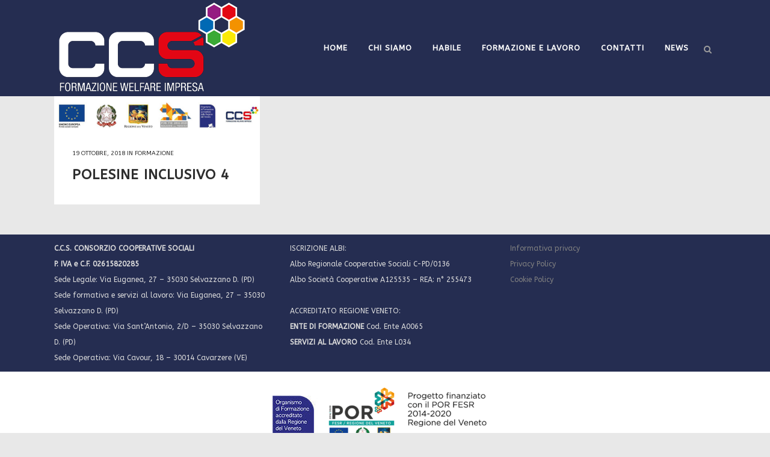

--- FILE ---
content_type: text/html; charset=UTF-8
request_url: https://www.reteccs.org/2018/10/
body_size: 12253
content:
<!DOCTYPE html>
<html lang="it-IT">
<head>
	<meta charset="UTF-8" />
	
				<meta name="viewport" content="width=device-width,initial-scale=1,user-scalable=no">
		
            
            
	<link rel="profile" href="http://gmpg.org/xfn/11" />
	<link rel="pingback" href="https://www.reteccs.org/xmlrpc.php" />

	<!--IUB-COOKIE-SKIP-START--><script type="text/javascript">
var _iub = _iub || [];
_iub.csConfiguration = {"invalidateConsentWithoutLog":true,"consentOnContinuedBrowsing":false,"lang":"it","siteId":2170788,"reloadOnConsent":true,"askConsentAtCookiePolicyUpdate":true,"cookiePolicyId":67629448, "banner":{ "acceptButtonDisplay":true,"customizeButtonDisplay":true,"position":"float-top-center","rejectButtonDisplay":true,"explicitWithdrawal":true,"listPurposes":true }};
</script>
<script type="text/javascript" src="//cdn.iubenda.com/cs/iubenda_cs.js" charset="UTF-8" async></script>

			<script>
				var iCallback = function() {};
				var _iub = _iub || {};

				if ( typeof _iub.csConfiguration != 'undefined' ) {
					if ( 'callback' in _iub.csConfiguration ) {
						if ( 'onConsentGiven' in _iub.csConfiguration.callback )
							iCallback = _iub.csConfiguration.callback.onConsentGiven;

						_iub.csConfiguration.callback.onConsentGiven = function() {
							iCallback();

							/* separator */
							jQuery('noscript._no_script_iub').each(function (a, b) { var el = jQuery(b); el.after(el.html()); });
						}
					}
				}
			</script><!--IUB-COOKIE-SKIP-END--><title>Rete CCS | </title>
<meta name='robots' content='max-image-preview:large' />
	<style>img:is([sizes="auto" i], [sizes^="auto," i]) { contain-intrinsic-size: 3000px 1500px }</style>
	<link rel='dns-prefetch' href='//fonts.googleapis.com' />
<link rel="alternate" type="application/rss+xml" title="Rete CCS &raquo; Feed" href="https://www.reteccs.org/feed/" />
<link rel="alternate" type="application/rss+xml" title="Rete CCS &raquo; Feed dei commenti" href="https://www.reteccs.org/comments/feed/" />
<script type="text/javascript">
/* <![CDATA[ */
window._wpemojiSettings = {"baseUrl":"https:\/\/s.w.org\/images\/core\/emoji\/15.0.3\/72x72\/","ext":".png","svgUrl":"https:\/\/s.w.org\/images\/core\/emoji\/15.0.3\/svg\/","svgExt":".svg","source":{"concatemoji":"https:\/\/www.reteccs.org\/wp-includes\/js\/wp-emoji-release.min.js?ver=6.7.4"}};
/*! This file is auto-generated */
!function(i,n){var o,s,e;function c(e){try{var t={supportTests:e,timestamp:(new Date).valueOf()};sessionStorage.setItem(o,JSON.stringify(t))}catch(e){}}function p(e,t,n){e.clearRect(0,0,e.canvas.width,e.canvas.height),e.fillText(t,0,0);var t=new Uint32Array(e.getImageData(0,0,e.canvas.width,e.canvas.height).data),r=(e.clearRect(0,0,e.canvas.width,e.canvas.height),e.fillText(n,0,0),new Uint32Array(e.getImageData(0,0,e.canvas.width,e.canvas.height).data));return t.every(function(e,t){return e===r[t]})}function u(e,t,n){switch(t){case"flag":return n(e,"\ud83c\udff3\ufe0f\u200d\u26a7\ufe0f","\ud83c\udff3\ufe0f\u200b\u26a7\ufe0f")?!1:!n(e,"\ud83c\uddfa\ud83c\uddf3","\ud83c\uddfa\u200b\ud83c\uddf3")&&!n(e,"\ud83c\udff4\udb40\udc67\udb40\udc62\udb40\udc65\udb40\udc6e\udb40\udc67\udb40\udc7f","\ud83c\udff4\u200b\udb40\udc67\u200b\udb40\udc62\u200b\udb40\udc65\u200b\udb40\udc6e\u200b\udb40\udc67\u200b\udb40\udc7f");case"emoji":return!n(e,"\ud83d\udc26\u200d\u2b1b","\ud83d\udc26\u200b\u2b1b")}return!1}function f(e,t,n){var r="undefined"!=typeof WorkerGlobalScope&&self instanceof WorkerGlobalScope?new OffscreenCanvas(300,150):i.createElement("canvas"),a=r.getContext("2d",{willReadFrequently:!0}),o=(a.textBaseline="top",a.font="600 32px Arial",{});return e.forEach(function(e){o[e]=t(a,e,n)}),o}function t(e){var t=i.createElement("script");t.src=e,t.defer=!0,i.head.appendChild(t)}"undefined"!=typeof Promise&&(o="wpEmojiSettingsSupports",s=["flag","emoji"],n.supports={everything:!0,everythingExceptFlag:!0},e=new Promise(function(e){i.addEventListener("DOMContentLoaded",e,{once:!0})}),new Promise(function(t){var n=function(){try{var e=JSON.parse(sessionStorage.getItem(o));if("object"==typeof e&&"number"==typeof e.timestamp&&(new Date).valueOf()<e.timestamp+604800&&"object"==typeof e.supportTests)return e.supportTests}catch(e){}return null}();if(!n){if("undefined"!=typeof Worker&&"undefined"!=typeof OffscreenCanvas&&"undefined"!=typeof URL&&URL.createObjectURL&&"undefined"!=typeof Blob)try{var e="postMessage("+f.toString()+"("+[JSON.stringify(s),u.toString(),p.toString()].join(",")+"));",r=new Blob([e],{type:"text/javascript"}),a=new Worker(URL.createObjectURL(r),{name:"wpTestEmojiSupports"});return void(a.onmessage=function(e){c(n=e.data),a.terminate(),t(n)})}catch(e){}c(n=f(s,u,p))}t(n)}).then(function(e){for(var t in e)n.supports[t]=e[t],n.supports.everything=n.supports.everything&&n.supports[t],"flag"!==t&&(n.supports.everythingExceptFlag=n.supports.everythingExceptFlag&&n.supports[t]);n.supports.everythingExceptFlag=n.supports.everythingExceptFlag&&!n.supports.flag,n.DOMReady=!1,n.readyCallback=function(){n.DOMReady=!0}}).then(function(){return e}).then(function(){var e;n.supports.everything||(n.readyCallback(),(e=n.source||{}).concatemoji?t(e.concatemoji):e.wpemoji&&e.twemoji&&(t(e.twemoji),t(e.wpemoji)))}))}((window,document),window._wpemojiSettings);
/* ]]> */
</script>
<link rel='stylesheet' id='timeline-css-css' href='https://www.reteccs.org/wp-content/plugins/content_timeline/css/frontend/timeline.css?ver=6.7.4' type='text/css' media='all' />
<link rel='stylesheet' id='customScroll-css-css' href='https://www.reteccs.org/wp-content/plugins/content_timeline/css/frontend/jquery.mCustomScrollbar.css?ver=6.7.4' type='text/css' media='all' />
<link rel='stylesheet' id='prettyPhoto-css-css' href='https://www.reteccs.org/wp-content/plugins/content_timeline/css/frontend/prettyPhoto.css?ver=6.7.4' type='text/css' media='all' />
<link rel='stylesheet' id='my_timeline_font_awesome-css' href='https://www.reteccs.org/wp-content/plugins/content_timeline//css/frontend/awesome/font-awesome.css?ver=6.7.4' type='text/css' media='all' />
<link rel='stylesheet' id='my_timeline_lineicons_css-css' href='https://www.reteccs.org/wp-content/plugins/content_timeline//css/frontend/themify-icons.css?ver=6.7.4' type='text/css' media='all' />
<link rel='stylesheet' id='layerslider-css' href='https://www.reteccs.org/wp-content/plugins/LayerSlider/static/layerslider/css/layerslider.css?ver=6.3.0' type='text/css' media='all' />
<style id='wp-emoji-styles-inline-css' type='text/css'>

	img.wp-smiley, img.emoji {
		display: inline !important;
		border: none !important;
		box-shadow: none !important;
		height: 1em !important;
		width: 1em !important;
		margin: 0 0.07em !important;
		vertical-align: -0.1em !important;
		background: none !important;
		padding: 0 !important;
	}
</style>
<link rel='stylesheet' id='wp-block-library-css' href='https://www.reteccs.org/wp-includes/css/dist/block-library/style.min.css?ver=6.7.4' type='text/css' media='all' />
<style id='classic-theme-styles-inline-css' type='text/css'>
/*! This file is auto-generated */
.wp-block-button__link{color:#fff;background-color:#32373c;border-radius:9999px;box-shadow:none;text-decoration:none;padding:calc(.667em + 2px) calc(1.333em + 2px);font-size:1.125em}.wp-block-file__button{background:#32373c;color:#fff;text-decoration:none}
</style>
<style id='global-styles-inline-css' type='text/css'>
:root{--wp--preset--aspect-ratio--square: 1;--wp--preset--aspect-ratio--4-3: 4/3;--wp--preset--aspect-ratio--3-4: 3/4;--wp--preset--aspect-ratio--3-2: 3/2;--wp--preset--aspect-ratio--2-3: 2/3;--wp--preset--aspect-ratio--16-9: 16/9;--wp--preset--aspect-ratio--9-16: 9/16;--wp--preset--color--black: #000000;--wp--preset--color--cyan-bluish-gray: #abb8c3;--wp--preset--color--white: #ffffff;--wp--preset--color--pale-pink: #f78da7;--wp--preset--color--vivid-red: #cf2e2e;--wp--preset--color--luminous-vivid-orange: #ff6900;--wp--preset--color--luminous-vivid-amber: #fcb900;--wp--preset--color--light-green-cyan: #7bdcb5;--wp--preset--color--vivid-green-cyan: #00d084;--wp--preset--color--pale-cyan-blue: #8ed1fc;--wp--preset--color--vivid-cyan-blue: #0693e3;--wp--preset--color--vivid-purple: #9b51e0;--wp--preset--gradient--vivid-cyan-blue-to-vivid-purple: linear-gradient(135deg,rgba(6,147,227,1) 0%,rgb(155,81,224) 100%);--wp--preset--gradient--light-green-cyan-to-vivid-green-cyan: linear-gradient(135deg,rgb(122,220,180) 0%,rgb(0,208,130) 100%);--wp--preset--gradient--luminous-vivid-amber-to-luminous-vivid-orange: linear-gradient(135deg,rgba(252,185,0,1) 0%,rgba(255,105,0,1) 100%);--wp--preset--gradient--luminous-vivid-orange-to-vivid-red: linear-gradient(135deg,rgba(255,105,0,1) 0%,rgb(207,46,46) 100%);--wp--preset--gradient--very-light-gray-to-cyan-bluish-gray: linear-gradient(135deg,rgb(238,238,238) 0%,rgb(169,184,195) 100%);--wp--preset--gradient--cool-to-warm-spectrum: linear-gradient(135deg,rgb(74,234,220) 0%,rgb(151,120,209) 20%,rgb(207,42,186) 40%,rgb(238,44,130) 60%,rgb(251,105,98) 80%,rgb(254,248,76) 100%);--wp--preset--gradient--blush-light-purple: linear-gradient(135deg,rgb(255,206,236) 0%,rgb(152,150,240) 100%);--wp--preset--gradient--blush-bordeaux: linear-gradient(135deg,rgb(254,205,165) 0%,rgb(254,45,45) 50%,rgb(107,0,62) 100%);--wp--preset--gradient--luminous-dusk: linear-gradient(135deg,rgb(255,203,112) 0%,rgb(199,81,192) 50%,rgb(65,88,208) 100%);--wp--preset--gradient--pale-ocean: linear-gradient(135deg,rgb(255,245,203) 0%,rgb(182,227,212) 50%,rgb(51,167,181) 100%);--wp--preset--gradient--electric-grass: linear-gradient(135deg,rgb(202,248,128) 0%,rgb(113,206,126) 100%);--wp--preset--gradient--midnight: linear-gradient(135deg,rgb(2,3,129) 0%,rgb(40,116,252) 100%);--wp--preset--font-size--small: 13px;--wp--preset--font-size--medium: 20px;--wp--preset--font-size--large: 36px;--wp--preset--font-size--x-large: 42px;--wp--preset--spacing--20: 0.44rem;--wp--preset--spacing--30: 0.67rem;--wp--preset--spacing--40: 1rem;--wp--preset--spacing--50: 1.5rem;--wp--preset--spacing--60: 2.25rem;--wp--preset--spacing--70: 3.38rem;--wp--preset--spacing--80: 5.06rem;--wp--preset--shadow--natural: 6px 6px 9px rgba(0, 0, 0, 0.2);--wp--preset--shadow--deep: 12px 12px 50px rgba(0, 0, 0, 0.4);--wp--preset--shadow--sharp: 6px 6px 0px rgba(0, 0, 0, 0.2);--wp--preset--shadow--outlined: 6px 6px 0px -3px rgba(255, 255, 255, 1), 6px 6px rgba(0, 0, 0, 1);--wp--preset--shadow--crisp: 6px 6px 0px rgba(0, 0, 0, 1);}:where(.is-layout-flex){gap: 0.5em;}:where(.is-layout-grid){gap: 0.5em;}body .is-layout-flex{display: flex;}.is-layout-flex{flex-wrap: wrap;align-items: center;}.is-layout-flex > :is(*, div){margin: 0;}body .is-layout-grid{display: grid;}.is-layout-grid > :is(*, div){margin: 0;}:where(.wp-block-columns.is-layout-flex){gap: 2em;}:where(.wp-block-columns.is-layout-grid){gap: 2em;}:where(.wp-block-post-template.is-layout-flex){gap: 1.25em;}:where(.wp-block-post-template.is-layout-grid){gap: 1.25em;}.has-black-color{color: var(--wp--preset--color--black) !important;}.has-cyan-bluish-gray-color{color: var(--wp--preset--color--cyan-bluish-gray) !important;}.has-white-color{color: var(--wp--preset--color--white) !important;}.has-pale-pink-color{color: var(--wp--preset--color--pale-pink) !important;}.has-vivid-red-color{color: var(--wp--preset--color--vivid-red) !important;}.has-luminous-vivid-orange-color{color: var(--wp--preset--color--luminous-vivid-orange) !important;}.has-luminous-vivid-amber-color{color: var(--wp--preset--color--luminous-vivid-amber) !important;}.has-light-green-cyan-color{color: var(--wp--preset--color--light-green-cyan) !important;}.has-vivid-green-cyan-color{color: var(--wp--preset--color--vivid-green-cyan) !important;}.has-pale-cyan-blue-color{color: var(--wp--preset--color--pale-cyan-blue) !important;}.has-vivid-cyan-blue-color{color: var(--wp--preset--color--vivid-cyan-blue) !important;}.has-vivid-purple-color{color: var(--wp--preset--color--vivid-purple) !important;}.has-black-background-color{background-color: var(--wp--preset--color--black) !important;}.has-cyan-bluish-gray-background-color{background-color: var(--wp--preset--color--cyan-bluish-gray) !important;}.has-white-background-color{background-color: var(--wp--preset--color--white) !important;}.has-pale-pink-background-color{background-color: var(--wp--preset--color--pale-pink) !important;}.has-vivid-red-background-color{background-color: var(--wp--preset--color--vivid-red) !important;}.has-luminous-vivid-orange-background-color{background-color: var(--wp--preset--color--luminous-vivid-orange) !important;}.has-luminous-vivid-amber-background-color{background-color: var(--wp--preset--color--luminous-vivid-amber) !important;}.has-light-green-cyan-background-color{background-color: var(--wp--preset--color--light-green-cyan) !important;}.has-vivid-green-cyan-background-color{background-color: var(--wp--preset--color--vivid-green-cyan) !important;}.has-pale-cyan-blue-background-color{background-color: var(--wp--preset--color--pale-cyan-blue) !important;}.has-vivid-cyan-blue-background-color{background-color: var(--wp--preset--color--vivid-cyan-blue) !important;}.has-vivid-purple-background-color{background-color: var(--wp--preset--color--vivid-purple) !important;}.has-black-border-color{border-color: var(--wp--preset--color--black) !important;}.has-cyan-bluish-gray-border-color{border-color: var(--wp--preset--color--cyan-bluish-gray) !important;}.has-white-border-color{border-color: var(--wp--preset--color--white) !important;}.has-pale-pink-border-color{border-color: var(--wp--preset--color--pale-pink) !important;}.has-vivid-red-border-color{border-color: var(--wp--preset--color--vivid-red) !important;}.has-luminous-vivid-orange-border-color{border-color: var(--wp--preset--color--luminous-vivid-orange) !important;}.has-luminous-vivid-amber-border-color{border-color: var(--wp--preset--color--luminous-vivid-amber) !important;}.has-light-green-cyan-border-color{border-color: var(--wp--preset--color--light-green-cyan) !important;}.has-vivid-green-cyan-border-color{border-color: var(--wp--preset--color--vivid-green-cyan) !important;}.has-pale-cyan-blue-border-color{border-color: var(--wp--preset--color--pale-cyan-blue) !important;}.has-vivid-cyan-blue-border-color{border-color: var(--wp--preset--color--vivid-cyan-blue) !important;}.has-vivid-purple-border-color{border-color: var(--wp--preset--color--vivid-purple) !important;}.has-vivid-cyan-blue-to-vivid-purple-gradient-background{background: var(--wp--preset--gradient--vivid-cyan-blue-to-vivid-purple) !important;}.has-light-green-cyan-to-vivid-green-cyan-gradient-background{background: var(--wp--preset--gradient--light-green-cyan-to-vivid-green-cyan) !important;}.has-luminous-vivid-amber-to-luminous-vivid-orange-gradient-background{background: var(--wp--preset--gradient--luminous-vivid-amber-to-luminous-vivid-orange) !important;}.has-luminous-vivid-orange-to-vivid-red-gradient-background{background: var(--wp--preset--gradient--luminous-vivid-orange-to-vivid-red) !important;}.has-very-light-gray-to-cyan-bluish-gray-gradient-background{background: var(--wp--preset--gradient--very-light-gray-to-cyan-bluish-gray) !important;}.has-cool-to-warm-spectrum-gradient-background{background: var(--wp--preset--gradient--cool-to-warm-spectrum) !important;}.has-blush-light-purple-gradient-background{background: var(--wp--preset--gradient--blush-light-purple) !important;}.has-blush-bordeaux-gradient-background{background: var(--wp--preset--gradient--blush-bordeaux) !important;}.has-luminous-dusk-gradient-background{background: var(--wp--preset--gradient--luminous-dusk) !important;}.has-pale-ocean-gradient-background{background: var(--wp--preset--gradient--pale-ocean) !important;}.has-electric-grass-gradient-background{background: var(--wp--preset--gradient--electric-grass) !important;}.has-midnight-gradient-background{background: var(--wp--preset--gradient--midnight) !important;}.has-small-font-size{font-size: var(--wp--preset--font-size--small) !important;}.has-medium-font-size{font-size: var(--wp--preset--font-size--medium) !important;}.has-large-font-size{font-size: var(--wp--preset--font-size--large) !important;}.has-x-large-font-size{font-size: var(--wp--preset--font-size--x-large) !important;}
:where(.wp-block-post-template.is-layout-flex){gap: 1.25em;}:where(.wp-block-post-template.is-layout-grid){gap: 1.25em;}
:where(.wp-block-columns.is-layout-flex){gap: 2em;}:where(.wp-block-columns.is-layout-grid){gap: 2em;}
:root :where(.wp-block-pullquote){font-size: 1.5em;line-height: 1.6;}
</style>
<link rel='stylesheet' id='contact-form-7-css' href='https://www.reteccs.org/wp-content/plugins/contact-form-7/includes/css/styles.css?ver=4.9.2' type='text/css' media='all' />
<link rel='stylesheet' id='qode_quick_links_style-css' href='https://www.reteccs.org/wp-content/plugins/qode-quick-links/assets/css/qode-quick-links.min.css?ver=6.7.4' type='text/css' media='all' />
<link rel='stylesheet' id='timetable_sf_style-css' href='https://www.reteccs.org/wp-content/plugins/timetable/style/superfish.css?ver=6.7.4' type='text/css' media='all' />
<link rel='stylesheet' id='timetable_style-css' href='https://www.reteccs.org/wp-content/plugins/timetable/style/style.css?ver=6.7.4' type='text/css' media='all' />
<link rel='stylesheet' id='timetable_event_template-css' href='https://www.reteccs.org/wp-content/plugins/timetable/style/event_template.css?ver=6.7.4' type='text/css' media='all' />
<link rel='stylesheet' id='timetable_responsive_style-css' href='https://www.reteccs.org/wp-content/plugins/timetable/style/responsive.css?ver=6.7.4' type='text/css' media='all' />
<link rel='stylesheet' id='timetable_font_lato-css' href='//fonts.googleapis.com/css?family=Lato%3A400%2C700&#038;ver=6.7.4' type='text/css' media='all' />
<link rel='stylesheet' id='mediaelement-css' href='https://www.reteccs.org/wp-includes/js/mediaelement/mediaelementplayer-legacy.min.css?ver=4.2.17' type='text/css' media='all' />
<link rel='stylesheet' id='wp-mediaelement-css' href='https://www.reteccs.org/wp-includes/js/mediaelement/wp-mediaelement.min.css?ver=6.7.4' type='text/css' media='all' />
<link rel='stylesheet' id='bridge-default-style-css' href='https://www.reteccs.org/wp-content/themes/bridge/style.css?ver=6.7.4' type='text/css' media='all' />
<link rel='stylesheet' id='bridge-qode-font_awesome-css' href='https://www.reteccs.org/wp-content/themes/bridge/css/font-awesome/css/font-awesome.min.css?ver=6.7.4' type='text/css' media='all' />
<link rel='stylesheet' id='bridge-qode-font_elegant-css' href='https://www.reteccs.org/wp-content/themes/bridge/css/elegant-icons/style.min.css?ver=6.7.4' type='text/css' media='all' />
<link rel='stylesheet' id='bridge-qode-linea_icons-css' href='https://www.reteccs.org/wp-content/themes/bridge/css/linea-icons/style.css?ver=6.7.4' type='text/css' media='all' />
<link rel='stylesheet' id='bridge-qode-dripicons-css' href='https://www.reteccs.org/wp-content/themes/bridge/css/dripicons/dripicons.css?ver=6.7.4' type='text/css' media='all' />
<link rel='stylesheet' id='bridge-qode-kiko-css' href='https://www.reteccs.org/wp-content/themes/bridge/css/kiko/kiko-all.css?ver=6.7.4' type='text/css' media='all' />
<link rel='stylesheet' id='bridge-qode-font_awesome_5-css' href='https://www.reteccs.org/wp-content/themes/bridge/css/font-awesome-5/css/font-awesome-5.min.css?ver=6.7.4' type='text/css' media='all' />
<link rel='stylesheet' id='bridge-stylesheet-css' href='https://www.reteccs.org/wp-content/themes/bridge/css/stylesheet.min.css?ver=6.7.4' type='text/css' media='all' />
<style id='bridge-stylesheet-inline-css' type='text/css'>
   .archive.disabled_footer_top .footer_top_holder, .archive.disabled_footer_bottom .footer_bottom_holder { display: none;}


</style>
<link rel='stylesheet' id='bridge-print-css' href='https://www.reteccs.org/wp-content/themes/bridge/css/print.css?ver=6.7.4' type='text/css' media='all' />
<link rel='stylesheet' id='bridge-timetable-css' href='https://www.reteccs.org/wp-content/themes/bridge/css/timetable-schedule.min.css?ver=6.7.4' type='text/css' media='all' />
<link rel='stylesheet' id='bridge-timetable-responsive-css' href='https://www.reteccs.org/wp-content/themes/bridge/css/timetable-schedule-responsive.min.css?ver=6.7.4' type='text/css' media='all' />
<link rel='stylesheet' id='bridge-style-dynamic-css' href='https://www.reteccs.org/wp-content/themes/bridge/css/style_dynamic.css?ver=1614341292' type='text/css' media='all' />
<link rel='stylesheet' id='bridge-responsive-css' href='https://www.reteccs.org/wp-content/themes/bridge/css/responsive.min.css?ver=6.7.4' type='text/css' media='all' />
<link rel='stylesheet' id='bridge-style-dynamic-responsive-css' href='https://www.reteccs.org/wp-content/themes/bridge/css/style_dynamic_responsive.css?ver=1614341292' type='text/css' media='all' />
<style id='bridge-style-dynamic-responsive-inline-css' type='text/css'>
.immaginefooter{
padding-left: 300px;
}
.immaginefooter2{
padding-left: 40px;
}
.immaginefooter3{
padding-right: 240px;
}
</style>
<link rel='stylesheet' id='js_composer_front-css' href='https://www.reteccs.org/wp-content/plugins/js_composer/assets/css/js_composer.min.css?ver=6.5.0' type='text/css' media='all' />
<link rel='stylesheet' id='bridge-style-handle-google-fonts-css' href='https://fonts.googleapis.com/css?family=Raleway%3A100%2C200%2C300%2C400%2C500%2C600%2C700%2C800%2C900%2C100italic%2C300italic%2C400italic%2C700italic%7CABeeZee%3A100%2C200%2C300%2C400%2C500%2C600%2C700%2C800%2C900%2C100italic%2C300italic%2C400italic%2C700italic%7CAsap%3A100%2C200%2C300%2C400%2C500%2C600%2C700%2C800%2C900%2C100italic%2C300italic%2C400italic%2C700italic&#038;subset=latin%2Clatin-ext&#038;ver=1.0.0' type='text/css' media='all' />
<link rel='stylesheet' id='bridge-core-dashboard-style-css' href='https://www.reteccs.org/wp-content/plugins/bridge-core/modules/core-dashboard/assets/css/core-dashboard.min.css?ver=6.7.4' type='text/css' media='all' />
<script type="text/javascript" src="https://www.reteccs.org/wp-includes/js/jquery/jquery.min.js?ver=3.7.1" id="jquery-core-js"></script>
<script type="text/javascript" src="https://www.reteccs.org/wp-includes/js/jquery/jquery-migrate.min.js?ver=3.4.1" id="jquery-migrate-js"></script>
<script type="text/javascript" src="https://www.reteccs.org/wp-content/plugins/content_timeline/js/frontend/jquery.easing.1.3.js?ver=6.7.4" id="jQuery-easing-js"></script>
<script type="text/javascript" src="https://www.reteccs.org/wp-content/plugins/content_timeline/js/frontend/jquery.timeline.js?ver=6.7.4" id="jQuery-timeline-js"></script>
<script type="text/javascript" src="https://www.reteccs.org/wp-content/plugins/content_timeline/js/frontend/jquery.Verticaltimeline.js?ver=6.7.4" id="jQuery--vertical-timeline-js"></script>
<script type="text/javascript" src="https://www.reteccs.org/wp-content/plugins/content_timeline/js/frontend/jquery.mousewheel.min.js?ver=6.7.4" id="jQuery-mousew-js"></script>
<script type="text/javascript" src="https://www.reteccs.org/wp-content/plugins/content_timeline/js/frontend/jquery.mCustomScrollbar.min.js?ver=6.7.4" id="jQuery-customScroll-js"></script>
<script type="text/javascript" src="https://www.reteccs.org/wp-content/plugins/content_timeline/js/frontend/rollover.js?ver=6.7.4" id="rollover-js"></script>
<script type="text/javascript" src="https://www.reteccs.org/wp-content/plugins/content_timeline/js/frontend/jquery.prettyPhoto.js?ver=6.7.4" id="jquery-prettyPhoto-js"></script>
<script type="text/javascript" src="https://www.reteccs.org/wp-content/plugins/content_timeline//js/frontend/jquery.my_add_function.js?ver=6.7.4" id="my_timeline_added_script-js"></script>
<script type="text/javascript" id="layerslider-greensock-js-extra">
/* <![CDATA[ */
var LS_Meta = {"v":"6.3.0"};
/* ]]> */
</script>
<script type="text/javascript" src="https://www.reteccs.org/wp-content/plugins/LayerSlider/static/layerslider/js/greensock.js?ver=1.19.0" id="layerslider-greensock-js"></script>
<script type="text/javascript" src="https://www.reteccs.org/wp-content/plugins/LayerSlider/static/layerslider/js/layerslider.kreaturamedia.jquery.js?ver=6.3.0" id="layerslider-js"></script>
<script type="text/javascript" src="https://www.reteccs.org/wp-content/plugins/LayerSlider/static/layerslider/js/layerslider.transitions.js?ver=6.3.0" id="layerslider-transitions-js"></script>
<meta name="generator" content="Powered by LayerSlider 6.3.0 - Multi-Purpose, Responsive, Parallax, Mobile-Friendly Slider Plugin for WordPress." />
<!-- LayerSlider updates and docs at: https://layerslider.kreaturamedia.com -->
<link rel="https://api.w.org/" href="https://www.reteccs.org/wp-json/" /><link rel="EditURI" type="application/rsd+xml" title="RSD" href="https://www.reteccs.org/xmlrpc.php?rsd" />
<meta name="generator" content="WordPress 6.7.4" />
		<script type="text/javascript">
			my_timeline_front_ajax_nonce="b68dcd4fef";
			my_timeline_front_ajax_url="https://www.reteccs.org/wp-admin/admin-ajax.php";
		</script>
		<link href="http://fonts.googleapis.com/css?family=Montserrat" rel="stylesheet" type="text/css"><meta name="generator" content="Powered by WPBakery Page Builder - drag and drop page builder for WordPress."/>
<div id="fb-root"></div>
<script async defer crossorigin="anonymous" src="https://connect.facebook.net/it_IT/sdk.js#xfbml=1&version=v9.0" nonce="dY8gdA9N"></script><link rel="icon" href="https://www.reteccs.org/wp-content/uploads/2017/06/cropped-logo-CCS-2017-32x32.png" sizes="32x32" />
<link rel="icon" href="https://www.reteccs.org/wp-content/uploads/2017/06/cropped-logo-CCS-2017-192x192.png" sizes="192x192" />
<link rel="apple-touch-icon" href="https://www.reteccs.org/wp-content/uploads/2017/06/cropped-logo-CCS-2017-180x180.png" />
<meta name="msapplication-TileImage" content="https://www.reteccs.org/wp-content/uploads/2017/06/cropped-logo-CCS-2017-270x270.png" />
<noscript><style> .wpb_animate_when_almost_visible { opacity: 1; }</style></noscript></head>

<body class="archive date bridge-core-2.6.3 qode-quick-links-1.0  qode-title-hidden qode_grid_1200 qode-theme-ver-24.8 qode-theme-bridge qode_header_in_grid wpb-js-composer js-comp-ver-6.5.0 vc_responsive" itemscope itemtype="http://schema.org/WebPage">





<div class="wrapper">
	<div class="wrapper_inner">

    
		<!-- Google Analytics start -->
				<!-- Google Analytics end -->

		
	<header class=" scroll_header_top_area  fixed scrolled_not_transparent page_header">
	<div class="header_inner clearfix">
		<form role="search" id="searchform" action="https://www.reteccs.org/" class="qode_search_form" method="get">
        <div class="container">
        <div class="container_inner clearfix">
            
            <i class="qode_icon_font_awesome fa fa-search qode_icon_in_search" ></i>            <input type="text" placeholder="Search" name="s" class="qode_search_field" autocomplete="off" />
            <input type="submit" value="Search" />

            <div class="qode_search_close">
                <a href="#">
                    <i class="qode_icon_font_awesome fa fa-times qode_icon_in_search" ></i>                </a>
            </div>
                    </div>
    </div>
</form>
		<div class="header_top_bottom_holder">
			
			<div class="header_bottom clearfix" style='' >
								<div class="container">
					<div class="container_inner clearfix">
																				<div class="header_inner_left">
																	<div class="mobile_menu_button">
		<span>
			<i class="qode_icon_font_awesome fa fa-bars " ></i>		</span>
	</div>
								<div class="logo_wrapper" >
	<div class="q_logo">
		<a itemprop="url" href="https://www.reteccs.org/" >
             <img itemprop="image" class="normal" src="https://www.reteccs.org/wp-content/uploads/2017/09/logo-CCS-def-2017-negative.png" alt="Logo"> 			 <img itemprop="image" class="light" src="https://www.reteccs.org/wp-content/uploads/2017/09/logo-CCS-2017-positive.png" alt="Logo"/> 			 <img itemprop="image" class="dark" src="https://www.reteccs.org/wp-content/uploads/2017/09/logo-CCS-def-2017-negative.png" alt="Logo"/> 			 <img itemprop="image" class="sticky" src="https://www.reteccs.org/wp-content/uploads/2017/09/logo-CCS-2017-positive.png" alt="Logo"/> 			 <img itemprop="image" class="mobile" src="https://www.reteccs.org/wp-content/uploads/2017/09/logo-CCS-def-2017-negative.png" alt="Logo"/> 					</a>
	</div>
	</div>															</div>
															<div class="header_inner_right">
									<div class="side_menu_button_wrapper right">
																														<div class="side_menu_button">
												<a class="search_button search_slides_from_window_top normal" href="javascript:void(0)">
		<i class="qode_icon_font_awesome fa fa-search " ></i>	</a>

																							
										</div>
									</div>
								</div>
							
							
							<nav class="main_menu drop_down right">
								<ul id="menu-main-menu" class=""><li id="nav-menu-item-24" class="menu-item menu-item-type-post_type menu-item-object-page menu-item-home  narrow"><a href="https://www.reteccs.org/" class=""><i class="menu_icon blank fa"></i><span>home</span><span class="plus"></span></a></li>
<li id="nav-menu-item-295" class="menu-item menu-item-type-post_type menu-item-object-page menu-item-has-children  has_sub narrow"><a href="https://www.reteccs.org/storia/" class=""><i class="menu_icon blank fa"></i><span>Chi Siamo</span><span class="plus"></span></a>
<div class="second"><div class="inner"><ul>
	<li id="nav-menu-item-539" class="menu-item menu-item-type-post_type menu-item-object-page "><a href="https://www.reteccs.org/storia/" class=""><i class="menu_icon blank fa"></i><span>Storia</span><span class="plus"></span></a></li>
	<li id="nav-menu-item-227" class="menu-item menu-item-type-post_type menu-item-object-page "><a href="https://www.reteccs.org/retecooperative/" class=""><i class="menu_icon blank fa"></i><span>Le Cooperative del Consorzio</span><span class="plus"></span></a></li>
	<li id="nav-menu-item-310" class="menu-item menu-item-type-post_type menu-item-object-page "><a href="https://www.reteccs.org/vision/" class=""><i class="menu_icon blank fa"></i><span>Vision</span><span class="plus"></span></a></li>
	<li id="nav-menu-item-883" class="menu-item menu-item-type-post_type menu-item-object-page "><a href="https://www.reteccs.org/bilancio-sociale-e-bilancio-civilistico/" class=""><i class="menu_icon blank fa"></i><span>BILANCIO SOCIALE E BILANCIO CIVILISTICO</span><span class="plus"></span></a></li>
	<li id="nav-menu-item-226" class="menu-item menu-item-type-post_type menu-item-object-page "><a href="https://www.reteccs.org/certificazioni/" class=""><i class="menu_icon blank fa"></i><span>Carta dei Servizi e certificazioni</span><span class="plus"></span></a></li>
</ul></div></div>
</li>
<li id="nav-menu-item-578" class="menu-item menu-item-type-post_type menu-item-object-page menu-item-has-children  has_sub narrow"><a href="https://www.reteccs.org/habile/" class=""><i class="menu_icon blank fa"></i><span>Habile</span><span class="plus"></span></a>
<div class="second"><div class="inner"><ul>
	<li id="nav-menu-item-570" class="menu-item menu-item-type-post_type menu-item-object-page "><a href="https://www.reteccs.org/habile-2/" class=""><i class="menu_icon blank fa"></i><span>La piattaforma Habile</span><span class="plus"></span></a></li>
	<li id="nav-menu-item-1271" class="menu-item menu-item-type-post_type menu-item-object-page "><a href="https://www.reteccs.org/millegiorni/" class=""><i class="menu_icon blank fa"></i><span>Primi 1000 giorni</span><span class="plus"></span></a></li>
	<li id="nav-menu-item-569" class="menu-item menu-item-type-post_type menu-item-object-page "><a href="https://www.reteccs.org/habile-legge68-99/" class=""><i class="menu_icon blank fa"></i><span>Consulenza legge 68/99</span><span class="plus"></span></a></li>
	<li id="nav-menu-item-568" class="menu-item menu-item-type-post_type menu-item-object-page "><a href="https://www.reteccs.org/habile-ricerca-selezione/" class=""><i class="menu_icon blank fa"></i><span>Ricerca &#038; Selezione</span><span class="plus"></span></a></li>
	<li id="nav-menu-item-573" class="menu-item menu-item-type-post_type menu-item-object-page "><a href="https://www.reteccs.org/habile-jobcoaching-tirocinio/" class=""><i class="menu_icon blank fa"></i><span>Job Coaching &#038; Tirocinio</span><span class="plus"></span></a></li>
	<li id="nav-menu-item-584" class="menu-item menu-item-type-post_type menu-item-object-page "><a href="https://www.reteccs.org/habile-monitoraggiodigitale/" class=""><i class="menu_icon blank fa"></i><span>Monitoraggio digitalizzato</span><span class="plus"></span></a></li>
	<li id="nav-menu-item-588" class="menu-item menu-item-type-post_type menu-item-object-page "><a href="https://www.reteccs.org/habile-articolo14-commessaequivalente/" class=""><i class="menu_icon blank fa"></i><span>Articolo 14 Commessa equivalente</span><span class="plus"></span></a></li>
	<li id="nav-menu-item-592" class="menu-item menu-item-type-post_type menu-item-object-page "><a href="https://www.reteccs.org/habile-formazionefinanziata/" class=""><i class="menu_icon blank fa"></i><span>Formazione finanziata</span><span class="plus"></span></a></li>
</ul></div></div>
</li>
<li id="nav-menu-item-27" class="menu-item menu-item-type-custom menu-item-object-custom menu-item-has-children  has_sub narrow"><a href="#" class=" no_link" style="cursor: default;" onclick="JavaScript: return false;"><i class="menu_icon blank fa"></i><span>Formazione e Lavoro</span><span class="plus"></span></a>
<div class="second"><div class="inner"><ul>
	<li id="nav-menu-item-1275" class="menu-item menu-item-type-post_type menu-item-object-page "><a href="https://www.reteccs.org/millegiorni/" class=""><i class="menu_icon blank fa"></i><span>Primi 1000 giorni</span><span class="plus"></span></a></li>
	<li id="nav-menu-item-973" class="menu-item menu-item-type-post_type menu-item-object-page "><a href="https://www.reteccs.org/programma-gol/" class=""><i class="menu_icon blank fa"></i><span>PROGRAMMA GOL</span><span class="plus"></span></a></li>
	<li id="nav-menu-item-1004" class="menu-item menu-item-type-post_type menu-item-object-page "><a href="https://www.reteccs.org/voucher-rafforzato/" class=""><i class="menu_icon blank fa"></i><span>VOUCHER RAFFORZATO</span><span class="plus"></span></a></li>
	<li id="nav-menu-item-1006" class="menu-item menu-item-type-post_type menu-item-object-page "><a href="https://www.reteccs.org/jobcoaching/" class=""><i class="menu_icon blank fa"></i><span>Diversity Job Coaching Finanziato</span><span class="plus"></span></a></li>
	<li id="nav-menu-item-336" class="menu-item menu-item-type-post_type menu-item-object-page "><a href="https://www.reteccs.org/formazione/" class=""><i class="menu_icon blank fa"></i><span>Formazione</span><span class="plus"></span></a></li>
	<li id="nav-menu-item-1118" class="menu-item menu-item-type-custom menu-item-object-custom "><a target="_blank" href="https://reteccs.altamiraweb.com/" class=""><i class="menu_icon blank fa"></i><span>Offerte di lavoro</span><span class="plus"></span></a></li>
</ul></div></div>
</li>
<li id="nav-menu-item-338" class="menu-item menu-item-type-post_type menu-item-object-page  narrow"><a href="https://www.reteccs.org/contatti/" class=""><i class="menu_icon blank fa"></i><span>Contatti</span><span class="plus"></span></a></li>
<li id="nav-menu-item-264" class="menu-item menu-item-type-post_type menu-item-object-page  narrow"><a href="https://www.reteccs.org/news/" class=""><i class="menu_icon blank fa"></i><span>News</span><span class="plus"></span></a></li>
</ul>							</nav>
														<nav class="mobile_menu">
	<ul id="menu-main-menu-1" class=""><li id="mobile-menu-item-24" class="menu-item menu-item-type-post_type menu-item-object-page menu-item-home "><a href="https://www.reteccs.org/" class=""><span>home</span></a><span class="mobile_arrow"><i class="fa fa-angle-right"></i><i class="fa fa-angle-down"></i></span></li>
<li id="mobile-menu-item-295" class="menu-item menu-item-type-post_type menu-item-object-page menu-item-has-children  has_sub"><a href="https://www.reteccs.org/storia/" class=""><span>Chi Siamo</span></a><span class="mobile_arrow"><i class="fa fa-angle-right"></i><i class="fa fa-angle-down"></i></span>
<ul class="sub_menu">
	<li id="mobile-menu-item-539" class="menu-item menu-item-type-post_type menu-item-object-page "><a href="https://www.reteccs.org/storia/" class=""><span>Storia</span></a><span class="mobile_arrow"><i class="fa fa-angle-right"></i><i class="fa fa-angle-down"></i></span></li>
	<li id="mobile-menu-item-227" class="menu-item menu-item-type-post_type menu-item-object-page "><a href="https://www.reteccs.org/retecooperative/" class=""><span>Le Cooperative del Consorzio</span></a><span class="mobile_arrow"><i class="fa fa-angle-right"></i><i class="fa fa-angle-down"></i></span></li>
	<li id="mobile-menu-item-310" class="menu-item menu-item-type-post_type menu-item-object-page "><a href="https://www.reteccs.org/vision/" class=""><span>Vision</span></a><span class="mobile_arrow"><i class="fa fa-angle-right"></i><i class="fa fa-angle-down"></i></span></li>
	<li id="mobile-menu-item-883" class="menu-item menu-item-type-post_type menu-item-object-page "><a href="https://www.reteccs.org/bilancio-sociale-e-bilancio-civilistico/" class=""><span>BILANCIO SOCIALE E BILANCIO CIVILISTICO</span></a><span class="mobile_arrow"><i class="fa fa-angle-right"></i><i class="fa fa-angle-down"></i></span></li>
	<li id="mobile-menu-item-226" class="menu-item menu-item-type-post_type menu-item-object-page "><a href="https://www.reteccs.org/certificazioni/" class=""><span>Carta dei Servizi e certificazioni</span></a><span class="mobile_arrow"><i class="fa fa-angle-right"></i><i class="fa fa-angle-down"></i></span></li>
</ul>
</li>
<li id="mobile-menu-item-578" class="menu-item menu-item-type-post_type menu-item-object-page menu-item-has-children  has_sub"><a href="https://www.reteccs.org/habile/" class=""><span>Habile</span></a><span class="mobile_arrow"><i class="fa fa-angle-right"></i><i class="fa fa-angle-down"></i></span>
<ul class="sub_menu">
	<li id="mobile-menu-item-570" class="menu-item menu-item-type-post_type menu-item-object-page "><a href="https://www.reteccs.org/habile-2/" class=""><span>La piattaforma Habile</span></a><span class="mobile_arrow"><i class="fa fa-angle-right"></i><i class="fa fa-angle-down"></i></span></li>
	<li id="mobile-menu-item-1271" class="menu-item menu-item-type-post_type menu-item-object-page "><a href="https://www.reteccs.org/millegiorni/" class=""><span>Primi 1000 giorni</span></a><span class="mobile_arrow"><i class="fa fa-angle-right"></i><i class="fa fa-angle-down"></i></span></li>
	<li id="mobile-menu-item-569" class="menu-item menu-item-type-post_type menu-item-object-page "><a href="https://www.reteccs.org/habile-legge68-99/" class=""><span>Consulenza legge 68/99</span></a><span class="mobile_arrow"><i class="fa fa-angle-right"></i><i class="fa fa-angle-down"></i></span></li>
	<li id="mobile-menu-item-568" class="menu-item menu-item-type-post_type menu-item-object-page "><a href="https://www.reteccs.org/habile-ricerca-selezione/" class=""><span>Ricerca &#038; Selezione</span></a><span class="mobile_arrow"><i class="fa fa-angle-right"></i><i class="fa fa-angle-down"></i></span></li>
	<li id="mobile-menu-item-573" class="menu-item menu-item-type-post_type menu-item-object-page "><a href="https://www.reteccs.org/habile-jobcoaching-tirocinio/" class=""><span>Job Coaching &#038; Tirocinio</span></a><span class="mobile_arrow"><i class="fa fa-angle-right"></i><i class="fa fa-angle-down"></i></span></li>
	<li id="mobile-menu-item-584" class="menu-item menu-item-type-post_type menu-item-object-page "><a href="https://www.reteccs.org/habile-monitoraggiodigitale/" class=""><span>Monitoraggio digitalizzato</span></a><span class="mobile_arrow"><i class="fa fa-angle-right"></i><i class="fa fa-angle-down"></i></span></li>
	<li id="mobile-menu-item-588" class="menu-item menu-item-type-post_type menu-item-object-page "><a href="https://www.reteccs.org/habile-articolo14-commessaequivalente/" class=""><span>Articolo 14 Commessa equivalente</span></a><span class="mobile_arrow"><i class="fa fa-angle-right"></i><i class="fa fa-angle-down"></i></span></li>
	<li id="mobile-menu-item-592" class="menu-item menu-item-type-post_type menu-item-object-page "><a href="https://www.reteccs.org/habile-formazionefinanziata/" class=""><span>Formazione finanziata</span></a><span class="mobile_arrow"><i class="fa fa-angle-right"></i><i class="fa fa-angle-down"></i></span></li>
</ul>
</li>
<li id="mobile-menu-item-27" class="menu-item menu-item-type-custom menu-item-object-custom menu-item-has-children  has_sub"><h3><span>Formazione e Lavoro</span></h3><span class="mobile_arrow"><i class="fa fa-angle-right"></i><i class="fa fa-angle-down"></i></span>
<ul class="sub_menu">
	<li id="mobile-menu-item-1275" class="menu-item menu-item-type-post_type menu-item-object-page "><a href="https://www.reteccs.org/millegiorni/" class=""><span>Primi 1000 giorni</span></a><span class="mobile_arrow"><i class="fa fa-angle-right"></i><i class="fa fa-angle-down"></i></span></li>
	<li id="mobile-menu-item-973" class="menu-item menu-item-type-post_type menu-item-object-page "><a href="https://www.reteccs.org/programma-gol/" class=""><span>PROGRAMMA GOL</span></a><span class="mobile_arrow"><i class="fa fa-angle-right"></i><i class="fa fa-angle-down"></i></span></li>
	<li id="mobile-menu-item-1004" class="menu-item menu-item-type-post_type menu-item-object-page "><a href="https://www.reteccs.org/voucher-rafforzato/" class=""><span>VOUCHER RAFFORZATO</span></a><span class="mobile_arrow"><i class="fa fa-angle-right"></i><i class="fa fa-angle-down"></i></span></li>
	<li id="mobile-menu-item-1006" class="menu-item menu-item-type-post_type menu-item-object-page "><a href="https://www.reteccs.org/jobcoaching/" class=""><span>Diversity Job Coaching Finanziato</span></a><span class="mobile_arrow"><i class="fa fa-angle-right"></i><i class="fa fa-angle-down"></i></span></li>
	<li id="mobile-menu-item-336" class="menu-item menu-item-type-post_type menu-item-object-page "><a href="https://www.reteccs.org/formazione/" class=""><span>Formazione</span></a><span class="mobile_arrow"><i class="fa fa-angle-right"></i><i class="fa fa-angle-down"></i></span></li>
	<li id="mobile-menu-item-1118" class="menu-item menu-item-type-custom menu-item-object-custom "><a target="_blank" href="https://reteccs.altamiraweb.com/" class=""><span>Offerte di lavoro</span></a><span class="mobile_arrow"><i class="fa fa-angle-right"></i><i class="fa fa-angle-down"></i></span></li>
</ul>
</li>
<li id="mobile-menu-item-338" class="menu-item menu-item-type-post_type menu-item-object-page "><a href="https://www.reteccs.org/contatti/" class=""><span>Contatti</span></a><span class="mobile_arrow"><i class="fa fa-angle-right"></i><i class="fa fa-angle-down"></i></span></li>
<li id="mobile-menu-item-264" class="menu-item menu-item-type-post_type menu-item-object-page "><a href="https://www.reteccs.org/news/" class=""><span>News</span></a><span class="mobile_arrow"><i class="fa fa-angle-right"></i><i class="fa fa-angle-down"></i></span></li>
</ul></nav>																				</div>
					</div>
									</div>
			</div>
		</div>
</header>	<a id="back_to_top" href="#">
        <span class="fa-stack">
            <i class="qode_icon_font_awesome fa fa-arrow-up " ></i>        </span>
	</a>
	
	
    
    	
    
    <div class="content content_top_margin">
        <div class="content_inner  ">
    
	
				<div class="container">
            			<div class="container_inner default_template_holder clearfix">
									<div class="two_columns_66_33 background_color_sidebar grid2 clearfix">
						<div class="column1">
							<div class="column_inner">
								<div class="blog_holder blog_pinterest masonry_pagination">

			<div class="blog_holder_grid_sizer"></div>
		<div class="blog_holder_grid_gutter"></div>
	
    <!--if template name is defined than it is used our template and we can use query '$blog_query'-->
    
        <!--otherwise it is archive or category page and we don't have query-->
                    		<article id="post-458" class="post-458 post type-post status-publish format-standard has-post-thumbnail hentry category-formazione">
			    <div class="post_image">
        <a itemprop="url" href="https://www.reteccs.org/2018/10/19/polesine-inclusivo-4/" title="POLESINE INCLUSIVO 4">
            <img width="852" height="146" src="https://www.reteccs.org/wp-content/uploads/2021/02/Schermata-2021-02-19-alle-11.24.27.png" class="attachment-full size-full wp-post-image" alt="" decoding="async" fetchpriority="high" srcset="https://www.reteccs.org/wp-content/uploads/2021/02/Schermata-2021-02-19-alle-11.24.27.png 852w, https://www.reteccs.org/wp-content/uploads/2021/02/Schermata-2021-02-19-alle-11.24.27-300x51.png 300w, https://www.reteccs.org/wp-content/uploads/2021/02/Schermata-2021-02-19-alle-11.24.27-768x132.png 768w, https://www.reteccs.org/wp-content/uploads/2021/02/Schermata-2021-02-19-alle-11.24.27-700x120.png 700w" sizes="(max-width: 852px) 100vw, 852px" />        </a>
    </div>
            <div class="post_text">
    <div class="post_text_inner">
        <div class="post_info">
            <span itemprop="dateCreated" class="time entry_date updated">19 Ottobre, 2018<meta itemprop="interactionCount" content="UserComments: 0"/></span>
            in <a href="https://www.reteccs.org/category/formazione/" rel="category tag">Formazione</a>                    </div>
        <h5 itemprop="name" class="entry_title"><a itemprop="url" href="https://www.reteccs.org/2018/10/19/polesine-inclusivo-4/" target="_self" title="POLESINE INCLUSIVO 4">POLESINE INCLUSIVO 4</a></h5>
    </div>
</div>		</article>
		

                                </div>
                                                    							</div>
						</div>
						<div class="column2">
								<div class="column_inner">
		<aside class="sidebar">
							
					</aside>
	</div>
	
						</div>
					</div>
						</div>
            		</div>
		
	</div>
</div>



	<footer >
		<div class="footer_inner clearfix">
				<div class="footer_top_holder">
            			<div class="footer_top">
								<div class="container">
					<div class="container_inner">
																	<div class="three_columns clearfix">
								<div class="column1 footer_col1">
									<div class="column_inner">
										<div id="text-2" class="widget widget_text">			<div class="textwidget"><div id="footer-wrap" class="container row clr">
<div class="copyright">
<div class="customdark">
<p><strong>C.C.S. CONSORZIO COOPERATIVE SOCIALI<br />
</strong><strong>P. IVA e C.F. 02615820285<br />
</strong>Sede Legale: Via Euganea, 27 &#8211; 35030 Selvazzano D. (PD)</p>
<p>Sede formativa e servizi al lavoro: Via Euganea, 27 &#8211; 35030 Selvazzano D. (PD)</p>
<p>Sede Operativa: Via Sant&#8217;Antonio, 2/D &#8211; 35030 Selvazzano D. (PD)</p>
<p>Sede Operativa: Via Cavour, 18 &#8211; 30014 Cavarzere (VE)</p>
</div>
</div>
</div>
</div>
		</div>									</div>
								</div>
								<div class="column2 footer_col2">
									<div class="column_inner">
										<div id="text-3" class="widget widget_text">			<div class="textwidget"><p>ISCRIZIONE ALBI:<br />
Albo Regionale Cooperative Sociali C-PD/0136<br />
Albo Società Cooperative A125535 &#8211; REA: n° 255473</p>
<p>&nbsp;</p>
</div>
		</div><div id="text-5" class="widget widget_text">			<div class="textwidget"><p>ACCREDITATO REGIONE VENETO:<br />
<strong>ENTE DI FORMAZIONE </strong>Cod. Ente A0065<br />
<strong>SERVIZI AL LAVORO </strong>Cod. Ente L034</p>
</div>
		</div>									</div>
								</div>
								<div class="column3 footer_col3">
									<div class="column_inner">
										<div id="text-6" class="widget widget_text">			<div class="textwidget"><p><a href="https://www.reteccs.org/wp-content/uploads/2023/10/MOD-0431-INFORMATIVA-PRIVACY_beneficiari.pdf">Informativa privacy</a></p>
<p><a href="https://www.reteccs.org/privacy-policy/">Privacy Policy</a></p>
<p><a href="https://www.reteccs.org/cookie-policy/">Cookie Policy</a></p>
</div>
		</div>									</div>
								</div>
							</div>
															</div>
				</div>
							</div>
					</div>
							<div class="footer_bottom_holder">
                								<div class="container">
					<div class="container_inner">
									<div class="footer_bottom">
				<img width="75" height="99" src="https://www.reteccs.org/wp-content/uploads/2021/02/LOGHI-CERTIFICAZIONE-e1641210746122.jpg" class="image wp-image-333  attachment-full size-full" alt="" style="max-width: 100%; height: auto;" decoding="async" loading="lazy" /><a href="https://www.reteccs.org/2021/11/05/por-fesr-2014-2020-asse-1/"><img width="300" height="129" src="https://www.reteccs.org/wp-content/uploads/2021/11/POR-FESR_BANNER_Siti-web_20191219-300x129.png" class="image wp-image-724  attachment-medium size-medium" alt="" style="max-width: 100%; height: auto;" decoding="async" loading="lazy" srcset="https://www.reteccs.org/wp-content/uploads/2021/11/POR-FESR_BANNER_Siti-web_20191219-300x129.png 300w, https://www.reteccs.org/wp-content/uploads/2021/11/POR-FESR_BANNER_Siti-web_20191219-1024x441.png 1024w, https://www.reteccs.org/wp-content/uploads/2021/11/POR-FESR_BANNER_Siti-web_20191219-768x331.png 768w, https://www.reteccs.org/wp-content/uploads/2021/11/POR-FESR_BANNER_Siti-web_20191219-1536x662.png 1536w, https://www.reteccs.org/wp-content/uploads/2021/11/POR-FESR_BANNER_Siti-web_20191219-2048x882.png 2048w, https://www.reteccs.org/wp-content/uploads/2021/11/POR-FESR_BANNER_Siti-web_20191219-700x302.png 700w" sizes="auto, (max-width: 300px) 100vw, 300px" /></a>			</div>
									</div>
			</div>
						</div>
				</div>
	</footer>
		
</div>
</div>
		<div class="my_timeline_hover_12_123" id="">
		</div>
		<script type="text/javascript" src="https://www.reteccs.org/wp-includes/js/jquery/ui/core.min.js?ver=1.13.3" id="jquery-ui-core-js"></script>
<script type="text/javascript" src="https://www.reteccs.org/wp-includes/js/jquery/ui/mouse.min.js?ver=1.13.3" id="jquery-ui-mouse-js"></script>
<script type="text/javascript" src="https://www.reteccs.org/wp-includes/js/jquery/ui/draggable.min.js?ver=1.13.3" id="jquery-ui-draggable-js"></script>
<script type="text/javascript" id="contact-form-7-js-extra">
/* <![CDATA[ */
var wpcf7 = {"apiSettings":{"root":"https:\/\/www.reteccs.org\/wp-json\/contact-form-7\/v1","namespace":"contact-form-7\/v1"},"recaptcha":{"messages":{"empty":"Per favore dimostra che non sei un robot."}}};
/* ]]> */
</script>
<script type="text/javascript" src="https://www.reteccs.org/wp-content/plugins/contact-form-7/includes/js/scripts.js?ver=4.9.2" id="contact-form-7-js"></script>
<script type="text/javascript" src="https://www.reteccs.org/wp-includes/js/jquery/ui/tabs.min.js?ver=1.13.3" id="jquery-ui-tabs-js"></script>
<script type="text/javascript" src="https://www.reteccs.org/wp-content/plugins/timetable/js/jquery.ba-bbq.min.js?ver=6.7.4" id="jquery-ba-bqq-js"></script>
<script type="text/javascript" src="https://www.reteccs.org/wp-content/plugins/timetable/js/jquery.carouFredSel-6.2.1-packed.js?ver=6.7.4" id="jquery-carouFredSel-js"></script>
<script type="text/javascript" src="https://www.reteccs.org/wp-content/plugins/timetable/js/timetable.js?ver=6.7.4" id="timetable_main-js"></script>
<script type="text/javascript" src="https://www.reteccs.org/wp-includes/js/jquery/ui/accordion.min.js?ver=1.13.3" id="jquery-ui-accordion-js"></script>
<script type="text/javascript" src="https://www.reteccs.org/wp-includes/js/jquery/ui/menu.min.js?ver=1.13.3" id="jquery-ui-menu-js"></script>
<script type="text/javascript" src="https://www.reteccs.org/wp-includes/js/dist/dom-ready.min.js?ver=f77871ff7694fffea381" id="wp-dom-ready-js"></script>
<script type="text/javascript" src="https://www.reteccs.org/wp-includes/js/dist/hooks.min.js?ver=4d63a3d491d11ffd8ac6" id="wp-hooks-js"></script>
<script type="text/javascript" src="https://www.reteccs.org/wp-includes/js/dist/i18n.min.js?ver=5e580eb46a90c2b997e6" id="wp-i18n-js"></script>
<script type="text/javascript" id="wp-i18n-js-after">
/* <![CDATA[ */
wp.i18n.setLocaleData( { 'text direction\u0004ltr': [ 'ltr' ] } );
/* ]]> */
</script>
<script type="text/javascript" id="wp-a11y-js-translations">
/* <![CDATA[ */
( function( domain, translations ) {
	var localeData = translations.locale_data[ domain ] || translations.locale_data.messages;
	localeData[""].domain = domain;
	wp.i18n.setLocaleData( localeData, domain );
} )( "default", {"translation-revision-date":"2025-11-21 12:08:35+0000","generator":"GlotPress\/4.0.3","domain":"messages","locale_data":{"messages":{"":{"domain":"messages","plural-forms":"nplurals=2; plural=n != 1;","lang":"it"},"Notifications":["Notifiche"]}},"comment":{"reference":"wp-includes\/js\/dist\/a11y.js"}} );
/* ]]> */
</script>
<script type="text/javascript" src="https://www.reteccs.org/wp-includes/js/dist/a11y.min.js?ver=3156534cc54473497e14" id="wp-a11y-js"></script>
<script type="text/javascript" src="https://www.reteccs.org/wp-includes/js/jquery/ui/autocomplete.min.js?ver=1.13.3" id="jquery-ui-autocomplete-js"></script>
<script type="text/javascript" src="https://www.reteccs.org/wp-includes/js/jquery/ui/controlgroup.min.js?ver=1.13.3" id="jquery-ui-controlgroup-js"></script>
<script type="text/javascript" src="https://www.reteccs.org/wp-includes/js/jquery/ui/checkboxradio.min.js?ver=1.13.3" id="jquery-ui-checkboxradio-js"></script>
<script type="text/javascript" src="https://www.reteccs.org/wp-includes/js/jquery/ui/button.min.js?ver=1.13.3" id="jquery-ui-button-js"></script>
<script type="text/javascript" src="https://www.reteccs.org/wp-includes/js/jquery/ui/datepicker.min.js?ver=1.13.3" id="jquery-ui-datepicker-js"></script>
<script type="text/javascript" id="jquery-ui-datepicker-js-after">
/* <![CDATA[ */
jQuery(function(jQuery){jQuery.datepicker.setDefaults({"closeText":"Chiudi","currentText":"Oggi","monthNames":["Gennaio","Febbraio","Marzo","Aprile","Maggio","Giugno","Luglio","Agosto","Settembre","Ottobre","Novembre","Dicembre"],"monthNamesShort":["Gen","Feb","Mar","Apr","Mag","Giu","Lug","Ago","Set","Ott","Nov","Dic"],"nextText":"Prossimo","prevText":"Precedente","dayNames":["domenica","luned\u00ec","marted\u00ec","mercoled\u00ec","gioved\u00ec","venerd\u00ec","sabato"],"dayNamesShort":["Dom","Lun","Mar","Mer","Gio","Ven","Sab"],"dayNamesMin":["D","L","M","M","G","V","S"],"dateFormat":"dd\/mm\/yy","firstDay":1,"isRTL":false});});
/* ]]> */
</script>
<script type="text/javascript" src="https://www.reteccs.org/wp-includes/js/jquery/ui/resizable.min.js?ver=1.13.3" id="jquery-ui-resizable-js"></script>
<script type="text/javascript" src="https://www.reteccs.org/wp-includes/js/jquery/ui/dialog.min.js?ver=1.13.3" id="jquery-ui-dialog-js"></script>
<script type="text/javascript" src="https://www.reteccs.org/wp-includes/js/jquery/ui/droppable.min.js?ver=1.13.3" id="jquery-ui-droppable-js"></script>
<script type="text/javascript" src="https://www.reteccs.org/wp-includes/js/jquery/ui/progressbar.min.js?ver=1.13.3" id="jquery-ui-progressbar-js"></script>
<script type="text/javascript" src="https://www.reteccs.org/wp-includes/js/jquery/ui/selectable.min.js?ver=1.13.3" id="jquery-ui-selectable-js"></script>
<script type="text/javascript" src="https://www.reteccs.org/wp-includes/js/jquery/ui/sortable.min.js?ver=1.13.3" id="jquery-ui-sortable-js"></script>
<script type="text/javascript" src="https://www.reteccs.org/wp-includes/js/jquery/ui/slider.min.js?ver=1.13.3" id="jquery-ui-slider-js"></script>
<script type="text/javascript" src="https://www.reteccs.org/wp-includes/js/jquery/ui/spinner.min.js?ver=1.13.3" id="jquery-ui-spinner-js"></script>
<script type="text/javascript" src="https://www.reteccs.org/wp-includes/js/jquery/ui/tooltip.min.js?ver=1.13.3" id="jquery-ui-tooltip-js"></script>
<script type="text/javascript" src="https://www.reteccs.org/wp-includes/js/jquery/ui/effect.min.js?ver=1.13.3" id="jquery-effects-core-js"></script>
<script type="text/javascript" src="https://www.reteccs.org/wp-includes/js/jquery/ui/effect-blind.min.js?ver=1.13.3" id="jquery-effects-blind-js"></script>
<script type="text/javascript" src="https://www.reteccs.org/wp-includes/js/jquery/ui/effect-bounce.min.js?ver=1.13.3" id="jquery-effects-bounce-js"></script>
<script type="text/javascript" src="https://www.reteccs.org/wp-includes/js/jquery/ui/effect-clip.min.js?ver=1.13.3" id="jquery-effects-clip-js"></script>
<script type="text/javascript" src="https://www.reteccs.org/wp-includes/js/jquery/ui/effect-drop.min.js?ver=1.13.3" id="jquery-effects-drop-js"></script>
<script type="text/javascript" src="https://www.reteccs.org/wp-includes/js/jquery/ui/effect-explode.min.js?ver=1.13.3" id="jquery-effects-explode-js"></script>
<script type="text/javascript" src="https://www.reteccs.org/wp-includes/js/jquery/ui/effect-fade.min.js?ver=1.13.3" id="jquery-effects-fade-js"></script>
<script type="text/javascript" src="https://www.reteccs.org/wp-includes/js/jquery/ui/effect-fold.min.js?ver=1.13.3" id="jquery-effects-fold-js"></script>
<script type="text/javascript" src="https://www.reteccs.org/wp-includes/js/jquery/ui/effect-highlight.min.js?ver=1.13.3" id="jquery-effects-highlight-js"></script>
<script type="text/javascript" src="https://www.reteccs.org/wp-includes/js/jquery/ui/effect-pulsate.min.js?ver=1.13.3" id="jquery-effects-pulsate-js"></script>
<script type="text/javascript" src="https://www.reteccs.org/wp-includes/js/jquery/ui/effect-size.min.js?ver=1.13.3" id="jquery-effects-size-js"></script>
<script type="text/javascript" src="https://www.reteccs.org/wp-includes/js/jquery/ui/effect-scale.min.js?ver=1.13.3" id="jquery-effects-scale-js"></script>
<script type="text/javascript" src="https://www.reteccs.org/wp-includes/js/jquery/ui/effect-shake.min.js?ver=1.13.3" id="jquery-effects-shake-js"></script>
<script type="text/javascript" src="https://www.reteccs.org/wp-includes/js/jquery/ui/effect-slide.min.js?ver=1.13.3" id="jquery-effects-slide-js"></script>
<script type="text/javascript" src="https://www.reteccs.org/wp-includes/js/jquery/ui/effect-transfer.min.js?ver=1.13.3" id="jquery-effects-transfer-js"></script>
<script type="text/javascript" src="https://www.reteccs.org/wp-content/themes/bridge/js/plugins/doubletaptogo.js?ver=6.7.4" id="doubleTapToGo-js"></script>
<script type="text/javascript" src="https://www.reteccs.org/wp-content/themes/bridge/js/plugins/modernizr.min.js?ver=6.7.4" id="modernizr-js"></script>
<script type="text/javascript" src="https://www.reteccs.org/wp-content/themes/bridge/js/plugins/jquery.appear.js?ver=6.7.4" id="appear-js"></script>
<script type="text/javascript" src="https://www.reteccs.org/wp-includes/js/hoverIntent.min.js?ver=1.10.2" id="hoverIntent-js"></script>
<script type="text/javascript" src="https://www.reteccs.org/wp-content/themes/bridge/js/plugins/counter.js?ver=6.7.4" id="counter-js"></script>
<script type="text/javascript" src="https://www.reteccs.org/wp-content/themes/bridge/js/plugins/easypiechart.js?ver=6.7.4" id="easyPieChart-js"></script>
<script type="text/javascript" src="https://www.reteccs.org/wp-content/themes/bridge/js/plugins/mixitup.js?ver=6.7.4" id="mixItUp-js"></script>
<script type="text/javascript" src="https://www.reteccs.org/wp-content/themes/bridge/js/plugins/jquery.prettyPhoto.js?ver=6.7.4" id="prettyphoto-js"></script>
<script type="text/javascript" src="https://www.reteccs.org/wp-content/themes/bridge/js/plugins/jquery.fitvids.js?ver=6.7.4" id="fitvids-js"></script>
<script type="text/javascript" src="https://www.reteccs.org/wp-content/themes/bridge/js/plugins/jquery.flexslider-min.js?ver=6.7.4" id="flexslider-js"></script>
<script type="text/javascript" id="mediaelement-core-js-before">
/* <![CDATA[ */
var mejsL10n = {"language":"it","strings":{"mejs.download-file":"Scarica il file","mejs.install-flash":"Stai usando un browser che non ha Flash player abilitato o installato. Attiva il tuo plugin Flash player o scarica l'ultima versione da https:\/\/get.adobe.com\/flashplayer\/","mejs.fullscreen":"Schermo intero","mejs.play":"Play","mejs.pause":"Pausa","mejs.time-slider":"Time Slider","mejs.time-help-text":"Usa i tasti freccia sinistra\/destra per avanzare di un secondo, su\/gi\u00f9 per avanzare di 10 secondi.","mejs.live-broadcast":"Diretta streaming","mejs.volume-help-text":"Usa i tasti freccia su\/gi\u00f9 per aumentare o diminuire il volume.","mejs.unmute":"Togli il muto","mejs.mute":"Muto","mejs.volume-slider":"Cursore del volume","mejs.video-player":"Video Player","mejs.audio-player":"Audio Player","mejs.captions-subtitles":"Didascalie\/Sottotitoli","mejs.captions-chapters":"Capitoli","mejs.none":"Nessuna","mejs.afrikaans":"Afrikaans","mejs.albanian":"Albanese","mejs.arabic":"Arabo","mejs.belarusian":"Bielorusso","mejs.bulgarian":"Bulgaro","mejs.catalan":"Catalano","mejs.chinese":"Cinese","mejs.chinese-simplified":"Cinese (semplificato)","mejs.chinese-traditional":"Cinese (tradizionale)","mejs.croatian":"Croato","mejs.czech":"Ceco","mejs.danish":"Danese","mejs.dutch":"Olandese","mejs.english":"Inglese","mejs.estonian":"Estone","mejs.filipino":"Filippino","mejs.finnish":"Finlandese","mejs.french":"Francese","mejs.galician":"Galician","mejs.german":"Tedesco","mejs.greek":"Greco","mejs.haitian-creole":"Haitian Creole","mejs.hebrew":"Ebraico","mejs.hindi":"Hindi","mejs.hungarian":"Ungherese","mejs.icelandic":"Icelandic","mejs.indonesian":"Indonesiano","mejs.irish":"Irish","mejs.italian":"Italiano","mejs.japanese":"Giapponese","mejs.korean":"Coreano","mejs.latvian":"Lettone","mejs.lithuanian":"Lituano","mejs.macedonian":"Macedone","mejs.malay":"Malese","mejs.maltese":"Maltese","mejs.norwegian":"Norvegese","mejs.persian":"Persiano","mejs.polish":"Polacco","mejs.portuguese":"Portoghese","mejs.romanian":"Romeno","mejs.russian":"Russo","mejs.serbian":"Serbo","mejs.slovak":"Slovak","mejs.slovenian":"Sloveno","mejs.spanish":"Spagnolo","mejs.swahili":"Swahili","mejs.swedish":"Svedese","mejs.tagalog":"Tagalog","mejs.thai":"Thailandese","mejs.turkish":"Turco","mejs.ukrainian":"Ucraino","mejs.vietnamese":"Vietnamita","mejs.welsh":"Gallese","mejs.yiddish":"Yiddish"}};
/* ]]> */
</script>
<script type="text/javascript" src="https://www.reteccs.org/wp-includes/js/mediaelement/mediaelement-and-player.min.js?ver=4.2.17" id="mediaelement-core-js"></script>
<script type="text/javascript" src="https://www.reteccs.org/wp-includes/js/mediaelement/mediaelement-migrate.min.js?ver=6.7.4" id="mediaelement-migrate-js"></script>
<script type="text/javascript" id="mediaelement-js-extra">
/* <![CDATA[ */
var _wpmejsSettings = {"pluginPath":"\/wp-includes\/js\/mediaelement\/","classPrefix":"mejs-","stretching":"responsive","audioShortcodeLibrary":"mediaelement","videoShortcodeLibrary":"mediaelement"};
/* ]]> */
</script>
<script type="text/javascript" src="https://www.reteccs.org/wp-includes/js/mediaelement/wp-mediaelement.min.js?ver=6.7.4" id="wp-mediaelement-js"></script>
<script type="text/javascript" src="https://www.reteccs.org/wp-content/themes/bridge/js/plugins/infinitescroll.min.js?ver=6.7.4" id="infiniteScroll-js"></script>
<script type="text/javascript" src="https://www.reteccs.org/wp-content/themes/bridge/js/plugins/jquery.waitforimages.js?ver=6.7.4" id="waitforimages-js"></script>
<script type="text/javascript" src="https://www.reteccs.org/wp-includes/js/jquery/jquery.form.min.js?ver=4.3.0" id="jquery-form-js"></script>
<script type="text/javascript" src="https://www.reteccs.org/wp-content/themes/bridge/js/plugins/waypoints.min.js?ver=6.7.4" id="waypoints-js"></script>
<script type="text/javascript" src="https://www.reteccs.org/wp-content/themes/bridge/js/plugins/jplayer.min.js?ver=6.7.4" id="jplayer-js"></script>
<script type="text/javascript" src="https://www.reteccs.org/wp-content/themes/bridge/js/plugins/bootstrap.carousel.js?ver=6.7.4" id="bootstrapCarousel-js"></script>
<script type="text/javascript" src="https://www.reteccs.org/wp-content/themes/bridge/js/plugins/skrollr.js?ver=6.7.4" id="skrollr-js"></script>
<script type="text/javascript" src="https://www.reteccs.org/wp-content/themes/bridge/js/plugins/Chart.min.js?ver=6.7.4" id="charts-js"></script>
<script type="text/javascript" src="https://www.reteccs.org/wp-content/themes/bridge/js/plugins/jquery.easing.1.3.js?ver=6.7.4" id="easing-js"></script>
<script type="text/javascript" src="https://www.reteccs.org/wp-content/themes/bridge/js/plugins/abstractBaseClass.js?ver=6.7.4" id="abstractBaseClass-js"></script>
<script type="text/javascript" src="https://www.reteccs.org/wp-content/themes/bridge/js/plugins/jquery.countdown.js?ver=6.7.4" id="countdown-js"></script>
<script type="text/javascript" src="https://www.reteccs.org/wp-content/themes/bridge/js/plugins/jquery.multiscroll.min.js?ver=6.7.4" id="multiscroll-js"></script>
<script type="text/javascript" src="https://www.reteccs.org/wp-content/themes/bridge/js/plugins/jquery.justifiedGallery.min.js?ver=6.7.4" id="justifiedGallery-js"></script>
<script type="text/javascript" src="https://www.reteccs.org/wp-content/themes/bridge/js/plugins/bigtext.js?ver=6.7.4" id="bigtext-js"></script>
<script type="text/javascript" src="https://www.reteccs.org/wp-content/themes/bridge/js/plugins/jquery.sticky-kit.min.js?ver=6.7.4" id="stickyKit-js"></script>
<script type="text/javascript" src="https://www.reteccs.org/wp-content/themes/bridge/js/plugins/owl.carousel.min.js?ver=6.7.4" id="owlCarousel-js"></script>
<script type="text/javascript" src="https://www.reteccs.org/wp-content/themes/bridge/js/plugins/typed.js?ver=6.7.4" id="typed-js"></script>
<script type="text/javascript" src="https://www.reteccs.org/wp-content/themes/bridge/js/plugins/jquery.carouFredSel-6.2.1.min.js?ver=6.7.4" id="carouFredSel-js"></script>
<script type="text/javascript" src="https://www.reteccs.org/wp-content/themes/bridge/js/plugins/lemmon-slider.min.js?ver=6.7.4" id="lemmonSlider-js"></script>
<script type="text/javascript" src="https://www.reteccs.org/wp-content/themes/bridge/js/plugins/jquery.fullPage.min.js?ver=6.7.4" id="one_page_scroll-js"></script>
<script type="text/javascript" src="https://www.reteccs.org/wp-content/themes/bridge/js/plugins/jquery.mousewheel.min.js?ver=6.7.4" id="mousewheel-js"></script>
<script type="text/javascript" src="https://www.reteccs.org/wp-content/themes/bridge/js/plugins/jquery.touchSwipe.min.js?ver=6.7.4" id="touchSwipe-js"></script>
<script type="text/javascript" src="https://www.reteccs.org/wp-content/themes/bridge/js/plugins/jquery.isotope.min.js?ver=6.7.4" id="isotope-js"></script>
<script type="text/javascript" src="https://www.reteccs.org/wp-content/themes/bridge/js/plugins/packery-mode.pkgd.min.js?ver=6.7.4" id="packery-js"></script>
<script type="text/javascript" src="https://www.reteccs.org/wp-content/themes/bridge/js/plugins/jquery.stretch.js?ver=6.7.4" id="stretch-js"></script>
<script type="text/javascript" src="https://www.reteccs.org/wp-content/themes/bridge/js/plugins/imagesloaded.js?ver=6.7.4" id="imagesLoaded-js"></script>
<script type="text/javascript" src="https://www.reteccs.org/wp-content/themes/bridge/js/plugins/rangeslider.min.js?ver=6.7.4" id="rangeSlider-js"></script>
<script type="text/javascript" src="https://www.reteccs.org/wp-content/themes/bridge/js/plugins/jquery.event.move.js?ver=6.7.4" id="eventMove-js"></script>
<script type="text/javascript" src="https://www.reteccs.org/wp-content/themes/bridge/js/plugins/jquery.twentytwenty.js?ver=6.7.4" id="twentytwenty-js"></script>
<script type="text/javascript" src="https://www.reteccs.org/wp-content/themes/bridge/js/plugins/swiper.min.js?ver=6.7.4" id="swiper-js"></script>
<script type="text/javascript" src="https://www.reteccs.org/wp-content/themes/bridge/js/default_dynamic.js?ver=1614341292" id="bridge-default-dynamic-js"></script>
<script type="text/javascript" id="bridge-default-js-extra">
/* <![CDATA[ */
var QodeAdminAjax = {"ajaxurl":"https:\/\/www.reteccs.org\/wp-admin\/admin-ajax.php"};
var qodeGlobalVars = {"vars":{"qodeAddingToCartLabel":"Adding to Cart...","page_scroll_amount_for_sticky":""}};
/* ]]> */
</script>
<script type="text/javascript" src="https://www.reteccs.org/wp-content/themes/bridge/js/default.min.js?ver=6.7.4" id="bridge-default-js"></script>
<script type="text/javascript" src="https://www.reteccs.org/wp-content/plugins/js_composer/assets/js/dist/js_composer_front.min.js?ver=6.5.0" id="wpb_composer_front_js-js"></script>
<script type="text/javascript" id="qode-like-js-extra">
/* <![CDATA[ */
var qodeLike = {"ajaxurl":"https:\/\/www.reteccs.org\/wp-admin\/admin-ajax.php"};
/* ]]> */
</script>
<script type="text/javascript" src="https://www.reteccs.org/wp-content/themes/bridge/js/plugins/qode-like.min.js?ver=6.7.4" id="qode-like-js"></script>
</body>
</html>

--- FILE ---
content_type: application/javascript; charset=utf-8
request_url: https://cs.iubenda.com/cookie-solution/confs/js/67629448.js
body_size: -289
content:
_iub.csRC = { showBranding: false, publicId: '9d4f3c6e-6db6-11ee-8bfc-5ad8d8c564c0', floatingGroup: false };
_iub.csEnabled = true;
_iub.csPurposes = [3,1,4,5];
_iub.cpUpd = 1643042316;
_iub.csT = 0.025;
_iub.googleConsentModeV2 = true;
_iub.totalNumberOfProviders = 4;
